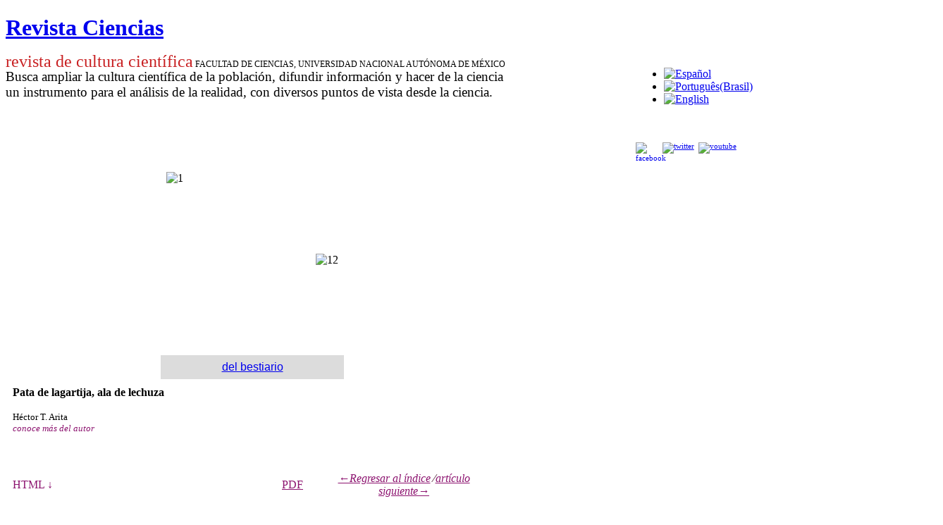

--- FILE ---
content_type: text/html; charset=utf-8
request_url: https://www.revistacienciasunam.com/en/busqueda/titulo/49-revistas/revista-ciencias-86/291-pata-de-lagartija-a-la-de-lechuza.html
body_size: 11293
content:
<!DOCTYPE html PUBLIC "-//W3C//DTD XHTML 1.0 Transitional//EN" "http://www.w3.org/TR/xhtml1/DTD/xhtml1-transitional.dtd">

<html xmlns="http://www.w3.org/1999/xhtml" xml:lang="en-gb" lang="en-gb">

<head>
    <script type="text/javascript">
var siteurl='/';
var tmplurl='/templates/ja_t3_blank/';
var isRTL = false;
</script>

<base href="https://www.revistacienciasunam.com/en/busqueda/titulo/49-revistas/revista-ciencias-86/291-pata-de-lagartija-a-la-de-lechuza.html" />
	<meta http-equiv="content-type" content="text/html; charset=utf-8" />
	<meta name="generator" content="Joomla! - Open Source Content Management" />
	<title>Pata de lagartija, ala de lechuza - Revista Ciencias</title>
	<link href="/plugins/system/jatypo/jatypo/assets/style.css" rel="stylesheet" type="text/css" />
	<link href="/plugins/system/jatypo/jatypo/typo/typo.css" rel="stylesheet" type="text/css" />
	<link href="/components/com_jcomments/tpl/default/style.css" rel="stylesheet" type="text/css" />
	<link href="/media/system/css/modal.css" rel="stylesheet" type="text/css" />
	<link href="/plugins/content/easyshareplus/easystyleplus.css" rel="stylesheet" type="text/css" />
	<link href="/media/jui/css/icomoon.css" rel="stylesheet" type="text/css" />
	<link href="/templates/system/css/system.css" rel="stylesheet" type="text/css" />
	<link href="/templates/system/css/general.css" rel="stylesheet" type="text/css" />
	<link href="/modules/mod_ariextmenu/mod_ariextmenu/js/css/menu.min.css" rel="stylesheet" type="text/css" />
	<link href="/modules/mod_ariextmenu/mod_ariextmenu/js/css/menu.fix.css" rel="stylesheet" type="text/css" />
	<link href="/media/mod_falang/css/template.css" rel="stylesheet" type="text/css" />
	<link href="/plugins/system/jat3/jat3/base-themes/default/css/addons.css" rel="stylesheet" type="text/css" />
	<link href="/plugins/system/jat3/jat3/base-themes/default/css/template-j30.css" rel="stylesheet" type="text/css" />
	<link href="/plugins/system/jat3/jat3/base-themes/default/css/layout.css" rel="stylesheet" type="text/css" />
	<link href="/plugins/system/jat3/jat3/base-themes/default/css/template.css" rel="stylesheet" type="text/css" />
	<link href="/plugins/system/jat3/jat3/base-themes/default/css/usertools.css" rel="stylesheet" type="text/css" />
	<link href="/plugins/system/jat3/jat3/base-themes/default/css/css3.css" rel="stylesheet" type="text/css" />
	<link href="/templates/ja_t3_blank/css/typo.css" rel="stylesheet" type="text/css" />
	<link href="/templates/ja_t3_blank/css/template.css" rel="stylesheet" type="text/css" />
	<link href="/templates/ja_t3_blank/themes/more_contrast/css/template.css" rel="stylesheet" type="text/css" />
	<link href="/templates/ja_t3_blank/themes/more_contrast_red/css/template.css" rel="stylesheet" type="text/css" />
	<style type="text/css">
UL#aext6979848741069 LI A{font-size:16px;font-weight:bold;text-transform:none;text-align:left;}
	</style>
	<script type="application/json" class="joomla-script-options new">{"csrf.token":"51ed6edda2b679859159f57a9e3a2c9f","system.paths":{"root":"","base":""}}</script>
	<script src="/en/?jat3action=gzip&amp;jat3type=js&amp;jat3file=t3-assets%2Fjs_7381d.js" type="text/javascript"></script>
	<script type="text/javascript">

		jQuery(function($) {
			SqueezeBox.initialize({});
			initSqueezeBox();
			$(document).on('subform-row-add', initSqueezeBox);

			function initSqueezeBox(event, container)
			{
				SqueezeBox.assign($(container || document).find('a.modal').get(), {
					parse: 'rel'
				});
			}
		});

		window.jModalClose = function () {
			SqueezeBox.close();
		};

		// Add extra modal close functionality for tinyMCE-based editors
		document.onreadystatechange = function () {
			if (document.readyState == 'interactive' && typeof tinyMCE != 'undefined' && tinyMCE)
			{
				if (typeof window.jModalClose_no_tinyMCE === 'undefined')
				{
					window.jModalClose_no_tinyMCE = typeof(jModalClose) == 'function'  ?  jModalClose  :  false;

					jModalClose = function () {
						if (window.jModalClose_no_tinyMCE) window.jModalClose_no_tinyMCE.apply(this, arguments);
						tinyMCE.activeEditor.windowManager.close();
					};
				}

				if (typeof window.SqueezeBoxClose_no_tinyMCE === 'undefined')
				{
					if (typeof(SqueezeBox) == 'undefined')  SqueezeBox = {};
					window.SqueezeBoxClose_no_tinyMCE = typeof(SqueezeBox.close) == 'function'  ?  SqueezeBox.close  :  false;

					SqueezeBox.close = function () {
						if (window.SqueezeBoxClose_no_tinyMCE)  window.SqueezeBoxClose_no_tinyMCE.apply(this, arguments);
						tinyMCE.activeEditor.windowManager.close();
					};
				}
			}
		};
		jQuery(window).on('load',  function() {
				new JCaption('img.caption');
			});;(function() { var _menuInit = function() { new Ext.ux.Menu("aext6979848741069", {"direction":"vertical","delay":0.1,"autoWidth":false,"transitionDuration":0.2}); Ext.get("aext6979848741069").select(".ux-menu-sub").removeClass("ux-menu-init-hidden"); }; if (!Ext.isIE || typeof(MooTools) == "undefined" || typeof(MooTools.More) == "undefined") Ext.onReady(_menuInit); else window.addEvent("domready", _menuInit); })();
	</script>
	<!--[if IE]><link rel="stylesheet" type="text/css" href="/modules/mod_ariextmenu/mod_ariextmenu/js/css/menu.ie.min.css" /><![endif]-->
	<!--[if lt IE 8]><script type="text/javascript" src="/modules/mod_ariextmenu/mod_ariextmenu/js/fix.js"></script><![endif]-->

<!--[if ie]><link href="/plugins/system/jat3/jat3/base-themes/default/css/template-ie.css" type="text/css" rel="stylesheet" /><![endif]--> 
<!--[if ie 7]><link href="/plugins/system/jat3/jat3/base-themes/default/css/template-ie7.css" type="text/css" rel="stylesheet" /><![endif]--> 
<!--[if ie 7]><link href="/templates/ja_t3_blank/css/template-ie7.css" type="text/css" rel="stylesheet" /><![endif]--> 




<link href="/plugins/system/jat3/jat3/base-themes/default/images/favicon.ico" rel="shortcut icon" type="image/x-icon" />
    
    <style type="text/css">
/*dynamic css*/

    body.bd .main {width: 1330px;}
    body.bd #ja-wrapper {min-width: 1330px;}
</style>



<script>
  (function(i,s,o,g,r,a,m){i['GoogleAnalyticsObject']=r;i[r]=i[r]||function(){
  (i[r].q=i[r].q||[]).push(arguments)},i[r].l=1*new Date();a=s.createElement(o),
  m=s.getElementsByTagName(o)[0];a.async=1;a.src=g;m.parentNode.insertBefore(a,m)
  })(window,document,'script','//www.google-analytics.com/analytics.js','ga');
  ga('create', 'UA-29959625-1', 'revistacienciasunam.com');
  ga('send', 'pageview');
</script>
<!-- Universal Google Analytics Plugin by PB Web Development -->

</head>

<body id="bd" class="bd fs3 com_content">
<!-- Google Tag Manager -->
<noscript><iframe src="//www.googletagmanager.com/ns.html?id=G-C3239W523C"
height="0" width="0" style="display:none;visibility:hidden"></iframe></noscript>
<script>(function(w,d,s,l,i){w[l]=w[l]||[];w[l].push({'gtm.start':
new Date().getTime(),event:'gtm.js'});var f=d.getElementsByTagName(s)[0],
j=d.createElement(s),dl=l!='dataLayer'?'&l='+l:'';j.async=true;j.src=
'//www.googletagmanager.com/gtm.js?id='+i+dl;f.parentNode.insertBefore(j,f);
})(window,document,'script','dataLayer','G-C3239W523C');</script>
<!-- End Google Tag Manager -->
<a name="Top" id="Top"></a>
<div id="ja-wrapper">


                <div id="ja-header"
            	class="wrap ">
                   <div class="main">
                           <div class="main-inner1 clearfix">
                <h1 class="logo">
    <a href="/" title="Revista Ciencias"><span>Revista Ciencias</span></a>
</h1>                </div>
                            </div>
                        </div>
            
    <!-- MAIN CONTAINER -->
    <div id="ja-container" class="wrap ja-l1">
               <div class="main clearfix">
                   <div id="ja-mainbody" style="width:100%">
            <!-- CONTENT -->
            <div id="ja-main" style="width:84%">
            <div class="inner clearfix">

                <div id="system-message-container">
	</div>

                                <div id="ja-content-mass-top" class="ja-mass ja-mass-top clearfix">
                    	<div class="ja-moduletable moduletable  clearfix" id="Mod95">
						<div class="ja-box-ct clearfix">
		

<div class="custom"  >
	<div style="float: left; width: 80%;">
<div style="margin: 0px; padding: 0px; border: 0px none; color: #000000; font-size: 12px; line-height: 14px;"><span style="margin: 0px; padding: 0px; border: 0px none; color: #c82022; font-size: 18pt;">revista de cultura científica</span>&nbsp;FACULTAD DE CIENCIAS, UNIVERSIDAD NACIONAL AUTÓNOMA DE MÉXICO</div>
<div><span style="font-family: times new roman,times; font-size: 14pt;">Busca ampliar la cultura científica de la población, difundir información y hacer de la ciencia </span></div>
<div><span style="font-family: times new roman,times; font-size: 14pt;">un instrumento para </span><span style="font-family: times new roman,times; font-size: 14pt;">el análisis de la realidad, con diversos puntos de vista desde la ciencia.</span><span style="font-family: times new roman,times; font-size: 14pt;"></span></div>
</div>
<div style="float: left; width: 20%;">		<div class="module">
			<div>
				<div>
					<div>
											<div class="mod-languages">

	<ul class="lang-inline">
	        
        <!-- >>> [FREE] >>> -->
                    <li class="" dir="ltr">
                                    <a href="/es/busqueda/titulo/49-revistas/revista-ciencias-86/291-pata-de-lagartija-a-la-de-lechuza.html">
                                                    <img src="/media/mod_falang/images/es.gif" alt="Español" title="Español" />                                            </a>
                            </li>
                <!-- <<< [FREE] <<< -->
	        
        <!-- >>> [FREE] >>> -->
                    <li class="" dir="ltr">
                                    <a href="/pt/busqueda/titulo/49-revistas/revista-ciencias-86/291-pata-de-lagartija-a-la-de-lechuza.html">
                                                    <img src="/media/mod_falang/images/pt.gif" alt="Português(Brasil)" title="Português(Brasil)" />                                            </a>
                            </li>
                <!-- <<< [FREE] <<< -->
	        
        <!-- >>> [FREE] >>> -->
                    <li class="lang-active" dir="ltr">
                                    <a href="/en/busqueda/titulo/49-revistas/revista-ciencias-86/291-pata-de-lagartija-a-la-de-lechuza.html">
                                                    <img src="/media/mod_falang/images/en.gif" alt="English" title="English" />                                            </a>
                            </li>
                <!-- <<< [FREE] <<< -->
		</ul>

</div>
					</div>
				</div>
			</div>
		</div>
	<br /><br /><span style="font-size: 8pt; line-height: 10pt;"><a href="http://www.facebook.com/pages/Revista-Ciencias-UNAM/195365363872552?sk=wall&amp;filter=12" target="_blank" rel="noopener"><img src="/images/stories/site/facebook.png" alt="facebook" width="32" height="32" style="margin-right: 6px; float: left;" /></a></span><span style="font-size: 8pt;"><a href="https://twitter.com/revistaciencias" target="_blank" rel="noopener"><img src="/images/stories/site/twitter.png" alt="twitter" width="32" height="32" style="margin-right: 6px;" /></a></span><span style="font-size: 8pt;"><a href="https://www.youtube.com/user/RevistaCienciasUnam" target="_blank" rel="noopener"><img src="/images/stories/site/youtube.png" alt="youtube" width="32" height="32" style="margin-right: 6px;" /></a></span></div></div>
		</div>
    </div>
	                </div>
                
                <div id="ja-contentwrap" class="clearfix ">
                    <div id="ja-content" class="column" style="width:100%">
                        <div id="ja-current-content" class="column" style="width:100%">
                            
                                                        <div id="ja-content-main" class="ja-content-main clearfix">
                                <div class="item-page clearfix">



	<table style="width: 700px;" border="0" cellpadding="8" cellspacing="2">
<tbody style="text-align: left;">
<tr style="text-align: left;">
<td style="width: 200px;">&nbsp;</td>
<td style="text-align: left;"><img style="float: right;" alt="1" src="/images/stories/Articles/86/B1/1.jpg" height="250" width="194" /></td>
<td style="text-align: left;"><img alt="12" src="/images/stories/Articles/86/B1/12.jpg" height="250" width="194" /></td>
<td style="width: 200px;">&nbsp;</td>
</tr>
<tr style="text-align: left;">
<td><span style="font-family: arial,helvetica,sans-serif;"> </span></td>
<td colspan="2" style="text-align: center; background-color: #dcdcdc;" align="center"><span style="font-size: 12pt;"><a href="/en/busqueda/titulo/66-busqueda/temas/433-del-bestiario.html"><span style="font-family: arial,helvetica,sans-serif;">del bestiario</span></a></span></td>
<td>&nbsp;</td>
</tr>
<tr style="text-align: left;" valign="top">
<td colspan="2">
<div><span style="font-family: book antiqua,palatino;"><span style="font-size: 12pt;"><strong>Pata de lagartija, ala de lechuza</strong></span></span></div>
</td>
<td style="text-align: left;" valign="top">
<div style="text-align: center;"><span style="font-family: arial,helvetica,sans-serif;"><span style="font-size: 12pt;">&nbsp;</span></span></div>
</td>
<td>&nbsp;</td>
</tr>
<tr style="text-align: left;">
<td colspan="2">
<div><span style="font-family: book antiqua,palatino;"><span style="font-size: 10pt;">Héctor T. Arita</span></span></div>
<div><span style="font-size: 10pt;"><span style="font-family: book antiqua,palatino;"><span style="color: #8c136f;"><span style="font-family: times new roman,times;"><em>conoce más del autor</em></span></span><br /></span></span></div>
</td>
<td style="text-align: left;">&nbsp;</td>
<td>&nbsp;</td>
</tr>
<tr style="text-align: left;">
<td>&nbsp;</td>
<td style="text-align: left;">&nbsp;</td>
<td style="text-align: left;">&nbsp;</td>
<td>&nbsp;</td>
</tr>
<tr style="text-align: left;">
<td><span style="color: #8c136f;">HTML ↓</span></td>
<td style="text-align: right;" align="right"><span style="color: #3f0a24;"> <span style="color: #8c136f;"><a style="color: #8c136f;" href="/images/stories/Articles/86/B1/pata de lagartija.pdf">PDF</a></span></span></td>
<td colspan="2" style="text-align: center;"><span style="color: #3f0a24;"><span style="color: #8c136f;"><a style="color: #8c136f;" href="/en/busqueda/titulo/34-revistas/indices-revistas-ciencias/53-86-abril-junio-2007.html"><em>←Regresar al índice</em></a></span> ⁄<span style="color: #8c136f;"><a style="color: #8c136f;" href="/en/busqueda/titulo/49-revistas/revista-ciencias-86/290-inventario.html"><em>artículo siguiente→</em></a></span></span></td>
</tr>
<tr style="text-align: left;">
<td>&nbsp;</td>
<td style="text-align: left;">&nbsp;</td>
<td style="text-align: left;">&nbsp;</td>
<td>&nbsp;</td>
</tr>
<tr style="text-align: left;">
<td colspan="2" align="left"><span style="font-size: 10pt;"><span style="font-family: arial,helvetica,sans-serif;"><em>Adder’s fork, and blind-worm sting,<br />Lizard’s leg, and howlet’s wing,<br />For a charm of powerful trouble,<br />Like a hell-broth boil and bubble<br />W. Shakespeare, Macbeth</em></span></span></td>
<td style="text-align: left;"><span style="font-family: georgia,palatino;"> </span></td>
<td>&nbsp;</td>
</tr>
<tr style="text-align: left;">
<td style="text-align: left;" colspan="4">
<div style="text-align: justify;">&nbsp;</div>
<div>
<div style="text-align: justify;"><span style="font-family: georgia,palatino;"><span style="font-size: 12pt;">Ojo de salamandra, lengua de serpiente, diente de lobo, pelambre de murciélago, pata de lagartija, ala de lechuza. Estos son algunos de los ingredientes que usaban las brujas en Macbeth para preparar sus diabólicas pócimas y perpetrar sus malditas adivinaciones, que sembraron la tragedia y el desasosiego entre los nobles escoceses atrapados en las intrigas de Macbeth y su mujer. Por supuesto, las tres hechiceras tenían sólo un conocimiento empírico sobre las propiedades mágicas de los miembros y órganos de los animales. Un biólogo, en cambio, mostraría interés por la variedad de formas y funciones de esos apéndices y se plantearía el cómo y el por qué del origen de tales estructuras morfológicas. De hecho, algunas investigaciones recientes se han enfocado al análisis de la evolución de las patas de las lagartijas y las alas de las lechuzas.</span></span></div>
<div style="text-align: justify;"><span style="font-family: georgia,palatino;"><span style="font-size: 12pt;">&nbsp;</span></span></div>
<div style="text-align: justify;">&nbsp;</div>
<div style="text-align: justify;"><span style="font-family: georgia,palatino;"><span style="font-size: 12pt;">Jonathan Losos, ecólogo de la Universidad Washington en San Luis Missouri, ha trabajado desde hace varios años con las poblaciones y comunidades de lagartijas del Caribe y de las Bahamas. En su entrega más reciente, Losos y sus colaboradores investigaron los cambios en el comportamiento y en la morfología de las patas de la lagartija Anolis sagrei como respuesta a la presencia de Leiocephalus carinatus, otra lagartija de mayor talla, que es un depredador de hábitos terrestres. Los anolis son lagartijas que muestran flexibilidad en su comportamiento; bajo ciertas condiciones pueden vivir y encontrar alimento en el suelo, pero también son capaces de vivir en los árboles y arbustos. En estudios previos se había constatado que en islas en donde los anolis convivían con Leiocephalus, aquéllos tendían a pasar más </span></span><span style="font-family: georgia,palatino;"><span style="font-size: 12pt;">tiempo en los árboles, como una forma de evitar la competencia y, sobre todo, la depredación por parte de sus primas de mayor tamaño.</span></span></div>
<div style="text-align: justify;"><br /><span style="font-family: georgia,palatino;"><span style="font-size: 12pt;">Losos y sus colegas introdujeron individuos de la especie más grande a algunas islas en las que originalmente sólo había lagartijas anolis. Como control, se mantuvieron otras islas habitadas únicamente por los anolis. En el transcurso de seis meses, los investigadores encontraron que los anolis en las islas manipuladas tenían, en promedio, patas de longitud mayor que los individuos de las islas control. Sin embargo, tras otros seis meses (es decir, después de un año de la introducción de las lagartijas depredadoras), se encontró que la tendencia se había revertido: ahora los anolis de las islas experimentales tenían patas más cortas que los de los grupos control. </span></span></div>
<div style="text-align: justify;">&nbsp;</div>
<div style="text-align: justify;"><span style="font-family: georgia,palatino;"><span style="font-size: 12pt;">¿Cómo explicar este proceso?</span></span></div>
<div style="text-align: justify;"><br /><span style="font-family: georgia,palatino;"><span style="font-size: 12pt;">Para empezar, debe quedar perfectamente claro que las patas de las lagartijas adultas no pueden crecer ni menguar como respuesta a condiciones del ambiente. Lo </span></span><span style="font-family: georgia,palatino;"><span style="font-size: 12pt;">que sucede es que los anolis tenían diferentes proba­bilida­des de supervivencia de acuer­do con la longitud de sus patas. La explicación de Losos y colegas va más o menos así: en los primeros seis meses, cuando los anolis seguían pasando gran parte del tiempo en el suelo, el te­ner patas de mayor tamaño les confería una mayor habili­dad para escapar de los depredadores introducidos. Los individuos con patas de menor longitud eran capturados con mayor frecuencia y desaparecían de la población, por lo que el promedio de la longitud de las patas se incrementó. En los segundos seis meses la tendencia se revirtió porque los anolis, para escapar de la depredación, tendían a pasar más tiempo en los arbustos y árboles. En estas condiciones, era más favorable tener patas pequeñas para poder moverse en superficies angostas e irregulares.</span></span></div>
<div style="text-align: justify;"><br /><span style="font-family: georgia,palatino;"><span style="font-size: 12pt;">Lo que es interesante de </span></span><span style="font-family: georgia,palatino;"><span style="font-size: 12pt;">este estudio es que se documentaron los efectos de la selección natural en un periodo muy corto: un año o una generación de anolis. Se ha argumentado, como crítica equivocada a la teoría de la evolución por selección natural, que es muy difícil demostrar el efecto de tal proceso en poblaciones naturales. El trabajo de Losos y sus colaboradores demuestra cómo un experimento comparativamente sencillo pero bien diseñado puede demostrar no sólo el efecto en muy corto plazo de la selección natural, sino incluso un cambio de dirección (de selección en contra de patas cortas a selección en contra de patas largas) en las fuerzas evolutivas.</span></span></div>
<div style="text-align: justify;"><br /><span style="font-family: georgia,palatino;"><span style="font-size: 12pt;">Jon Brommer, ornitólogo de la Universidad de Helsinki, y su colaboradores estudiaron los cambios en la morfología </span></span><span style="font-family: georgia,palatino;"><span style="font-size: 12pt;">de las alas de los cárabos de </span></span><span style="font-family: georgia,palatino;"><span style="font-size: 12pt;">los Urales (una especie de lechuza, Strix uralensis) en relación con el proceso de muda de las plumas de las alas. Los pájaros pequeños generalmente pueden cambiar todas las plumas asociadas con el vuelo en el transcurso de un año. Las especies de mayor talla, por restricciones energéticas y de nutrición, mudan sólo algunas de estas plumas cada año. Así, en un momento dado un ave puede tener en cada ala una combinación de plumas nuevas del año y plumas más viejas y gastadas. Este mosaico de plumas puede producir una asimetría que tiene consecuencias en la habilidad de vuelo del ave. En particular, en aves depredadoras como las lechuzas, una diferencia en el tamaño y forma de las alas derecha e izquierda puede </span></span><span style="font-family: georgia,palatino;"><span style="font-size: 12pt;">reducir la capacidad de manio­brar y por lo tanto de perseguir </span></span><span style="font-family: georgia,palatino;"><span style="font-size: 12pt;">y capturar las presas.</span></span></div>
<div style="text-align: justify;"><br /><span style="font-family: georgia,palatino;"><span style="font-size: 12pt;">Brommer y colegas estudiaron el patrón de muda de las plumas en 327 lechuzas hembras. En las lechuzas el proceso involucra la renovación de las diez plumas primarias y de algunas de las secundarias. El tipo y posición de las plumas que cambian determinan el grado de asimetría en las alas. Los investigadores finlandeses encontraron que las lechuzas tienden a cambiar menos plumas después de la oviposición, lo que va de acuerdo con la idea de que el cambio de plumas acarrea un costo en términos de energía y de materia prima. Encontraron también que las lechuzas tienden a cambiar aquellas plumas que reducen el grado de asimetría entre las alas y que los individuos más asimétricos tenían menores probabilidades de sobrevivir en los siguientes meses.</span></span></div>
<div style="text-align: justify;"><br /><span style="font-family: georgia,palatino;"><span style="font-size: 12pt;">Estos resultados comprueban la teoría de la asimetría fluctuante, que establece que la falta de simetría en los animales puede ser signo de inestabilidad en el desarrollo, producida bien por causas genéticas o ambientales. De acuerdo con la teoría, los individuos más asimétricos tienden a tener tasas menores de supervivencia y reproducción, por lo que las poblaciones naturales tienden a contener individuos con pocas diferencias entre sus lados izquierdo y derecho. Curiosamente, un ejemplo involucra a las lechuzas, pero no como sujeto de estudio, sino como instrumento de la selección natural. Al terminar la digestión, las lechuzas expelen por el pico bolitas de material no digerido de sus presas, como huesos y pelo. Estas regurgitaciones permiten a los biólogos estudiar las características de los animales que sirven </span></span><br /><span style="font-family: georgia,palatino;"><span style="font-size: 12pt;">de alimento a las lechuzas. En un estudio reciente, Paolo Galeotti, de la Universidad de Pavía, junto con sus colegas examinaron restos del ratón de campo europeo (Apodemus sylvaticus) en regurgitaciones de una lechuza (Strix aluco). Encontraron que los ratones con diferencias más grandes entre las patas traseras izquierda y derecha, es decir más asimétricos, tenían una mayor probabilidad de ser víctimas de la depredación. Esta diferencia probablemente tiene que ver con que los ratones más asimétricos tienen una habilidad menor para saltar y moverse con rapidez, por lo tanto para evadir a los depredadores.</span></span></div>
<div style="text-align: justify;"><br /><span style="font-family: georgia,palatino;"><span style="font-size: 12pt;">Por supuesto, no todos los detalles morfológicos de las especies son necesariamente resultado de la adaptación y la selección natural. Sin embargo, como los ejemplos presentados demuestran, algunos atributos, particularmente los de apéndices relacionados con la locomoción terrestre o el vuelo, son claramente resultado de procesos de selección.</span></span></div>
<div style="text-align: justify;"><br /><span style="font-family: georgia,palatino;"><span style="font-size: 12pt;">Es poco probable que las brujas en Macbeth hayan preferido las alas izquierdas o derechas de sus lechuzas. Tampoco es factible que hayan prestado mayor atención al tamaño de las patas de las lagartijas antes de depositarlas en sus calderos. Más aún, no suena razonable suponer que se hayan cuestionado siquiera el por qué existen lagartijas sin patas (los blind-worms mencionados por Shakespeare) o murciélagos carentes totalmente de pelo. No obstante, los ingredientes esenciales que las brujas requerían para sus hechizos suelen ser sujetos de gran interés para los biólogos evolutivos.</span></span></div>
</div>
</td>
</tr>
<tr style="text-align: left;">
<td style="text-align: left;" colspan="4">
<div><span style="font-family: georgia,palatino;"><span style="font-size: 12pt;">Héctor T. Arita</span></span></div>
<div><span style="font-family: georgia,palatino;"><span style="font-size: 12pt;">Instituto de Ecología,</span></span></div>
<div><span style="font-family: georgia,palatino;"><span style="font-size: 12pt;">Universidad Nacional Autónoma de México.</span></span></div>
</td>
</tr>
<tr style="text-align: left;">
<td style="text-align: left;" colspan="4">
<div><span style="font-family: georgia,palatino;"><span style="font-size: 12pt;">Re­fe­ren­cias bi­blio­grá­fi­cas</span></span></div>
<div><span style="font-family: georgia,palatino;"><span style="font-size: 12pt;">&nbsp;</span></span></div>
<div><span style="font-family: georgia,palatino;"><span style="font-size: 12pt;">Brommer, J. E. et al. 2006. “Life-history consequences of partial-moult asymmetry”, en Journal of Animal Ecology, núm. 72, pp. 1057-1063.</span></span></div>
<div><span style="font-family: georgia,palatino;"><span style="font-size: 12pt;">Losos, J. B. et al. 2006. “Rapid temporal rever­sal in predator-driven natural selection”, en Science, núm. 314, p. 1111</span></span></div>
<div><span style="font-family: georgia,palatino;"><span style="font-size: 12pt;"><span style="font-family: georgia,palatino;"><span style="font-size: 12pt;"><span style="font-size: 10pt; font-family: georgia,palatino;"><span style="line-height: 115%;"><span style="font-family: georgia,palatino;"><span style="font-size: 12pt;">_______________________________________________________________</span></span></span></span></span></span></span></span></div>
<div>&nbsp;</div>
<div><span style="font-family: georgia,palatino;"><span style="font-family: georgia,palatino;"><span style="font-size: 12pt;"></span></span></span>
<p>&nbsp;</p>
<p><strong><span style="font-size: 12pt; line-height: 115%; font-family: 'Book Antiqua','serif'; color: black;">como citar este artículo</span></strong><strong><span style="font-size: 12pt; line-height: 115%; font-family: 'Book Antiqua','serif'; color: #c4161c;"> →</span></strong></p>
<p><span style="font-family: georgia,palatino; font-size: 10pt;">Arita, Héctor T. (2007). Pata de lagartija, ala de lechuza. <i>Ciencias</i> 86, abril-junio, 10-13. [En línea]</span></p>
<span style="font-family: georgia,palatino;"><span style="font-size: 12pt;"></span></span></div>
</td>
</tr>
<tr style="text-align: left;">
<td style="text-align: left;"><a href="#volver arriba"><em><span style="font-size: 10pt;"> </span></em></a></td>
<td>&nbsp;</td>
<td colspan="2"><span style="color: #8c136f;"><a style="color: #8c136f;" href="/en/busqueda/titulo/34-revistas/indices-revistas-ciencias/53-86-abril-junio-2007.html"><em>←Regresar al índice</em></a></span><span style="color: #3f0a24;"> ⁄</span><span style="color: #8c136f;"><a style="color: #8c136f;" href="/en/busqueda/titulo/49-revistas/revista-ciencias-86/290-inventario.html"><em>artículo siguiente→</em></a></span></td>
</tr>
</tbody>
</table> <div style="vertical-align:top; "><div class="easyplus"><div style="float: left; vertical-align:middle; padding-right: 10px; z-index:1000; width:50px; height:70px;" id="gogo"><script type="text/javascript"> (function() {var po = document.createElement("script"); po.type = "text/javascript"; po.async = true; po.src = "https://apis.google.com/js/plusone.js"; var s = document.getElementsByTagName("script")[0]; s.parentNode.insertBefore(po, s); })(); </script><script type="text/javascript"> window.___gcfg = {lang: "en-US"}; </script><div class="g-plusone" data-size="tall" data-annotation="bubble" data-width="50" data-href="https://www.revistacienciasunam.com/en/busqueda/titulo/49-revistas/revista-ciencias-86/291-pata-de-lagartija-a-la-de-lechuza.html"></div></div><div id="fb-root"></div><script> (function(d, s, id) {var js, fjs = d.getElementsByTagName(s)[0]; if (d.getElementById(id)) {return}; js = d.createElement(s); js.id = id; js.async = true; js.src = "//connect.facebook.net/en_US/all.js#xfbml=1&appId="; fjs.parentNode.insertBefore(js, fjs); }(document, "script", "facebook-jssdk")); </script><div style="float: left; vertical-align:middle; padding-right: 10px; width: 51px; height :88px; overflow: visible; z-index: 9999;" class="fb-like" data-layout="box_count" data-send="true" data-width="51" data-show-faces="true" data-href="https://www.revistacienciasunam.com/en/busqueda/titulo/49-revistas/revista-ciencias-86/291-pata-de-lagartija-a-la-de-lechuza.html" data-font=""></div><div style="float: left; vertical-align:middle; padding-right: 10px; z-index:1000; width:59px; height:70px;"><script>!function(d,s,id){var js,fjs=d.getElementsByTagName(s)[0];if(!d.getElementById(id)){js=d.createElement(s);js.id=id;js.src="//platform.twitter.com/widgets.js";fjs.parentNode.insertBefore(js,fjs);}}(document,"script","twitter-wjs");</script><a href="http://twitter.com/share" class="twitter-share-button" style="width: 59px;" data-lang="en" data-url="https://www.revistacienciasunam.com/en/busqueda/titulo/49-revistas/revista-ciencias-86/291-pata-de-lagartija-a-la-de-lechuza.html" data-count="vertical" data-text="Pata de lagartija, ala de lechuza" data-via="" data-related="" data-hashtags="" data-size="small">Tweet</a></div></div><div style="clear: both;"></div></div><div style="margin-left: 10px; text-align: center; font-size: 8px; color: #999999;"><p></p></div>
			
				

	</div>                            </div>
                            
                                                    </div>

                                            </div>

                    
                </div>

                                <div id="ja-content-mass-bottom" class="ja-mass ja-mass-bottom clearfix">
                    	<div class="ja-moduletable moduletable-bc  clearfix" id="Mod17">
						<div class="ja-box-ct clearfix">
		<span class="breadcrumbs-bc pathway">
<strong>You are here: </strong><a href="/en/" class="pathway">Inicio</a> <img src="/media/system/images/arrow.png" alt="" /> <a href="/en/busqueda.html?searchword=" class="pathway">Búsqueda</a> <img src="/media/system/images/arrow.png" alt="" /> <a href="/en/busqueda/titulo.html" class="pathway">Titulo</a> <img src="/media/system/images/arrow.png" alt="" /> <a href="/en/busqueda/titulo/113-revistas.html" class="pathway">revistas</a> <img src="/media/system/images/arrow.png" alt="" /> <a href="/en/busqueda/titulo/49-revistas/revista-ciencias-86.html" class="pathway">revista ciencias 86</a> <img src="/media/system/images/arrow.png" alt="" /> Pata de lagartija, ala de lechuza</span>
		</div>
    </div>
		<div class="ja-moduletable moduletable  clearfix" id="Mod112">
						<div class="ja-box-ct clearfix">
		

<div class="custom"  >
	<table border="0" style="width: 813px; height: 147px;" cellspacing="2" cellpadding="2">
<tbody>
<tr>
<td style="width: 38%; text-align: center; vertical-align: bottom;">
<div style="text-align: left;"><span style="font-size: 8pt;"><strong>Universidad Nacional Autónoma de México</strong> </span><br /><span style="font-size: 8pt;"> Facultad de Ciencias</span></div>
<div style="text-align: left;"><span style="font-size: 8pt;">Departamento de Física, cubículos 320 y 321. </span><br /><span style="font-size: 8pt;"> Ciudad Universitaria. México, D.F., C.P. 04510. </span><br /><span style="font-size: 8pt;"> Télefono y Fax: +52 (01 55) 56 22 4935, 56 22 5316 <strong><br /><br /><br />Trabajo realizado con el apoyo de:<br />Programa UNAM-DGAPA-PAPIME número PE103509 y<br /><strong>UNAM-DGAPA-PAPIME </strong><strong>número PE106212<br /></strong> </strong> </span></div>
</td>
<td style="width: 28%;" valign="bottom"><span style="font-size: 8pt;">&nbsp;<span style="font-size: 8pt;"><span style="font-size: 10pt;"><strong>ISSN:0187-6376</strong></span></span><br /></span><br /><img src="/images/stories/modulos-inicio/Indice-RM.png" alt="Indice-RM" width="186" height="29" />
<div><span style="font-size: 8pt;"><br /></span><span style="font-size: 8pt;">Responsable del sitio<br /><strong>Laura González Guerrero<br /><a><span id="cloak7a7589763b4d959eec21decfed718bb5">This email address is being protected from spambots. You need JavaScript enabled to view it.</span><script type='text/javascript'>
				document.getElementById('cloak7a7589763b4d959eec21decfed718bb5').innerHTML = '';
				var prefix = '&#109;a' + 'i&#108;' + '&#116;o';
				var path = 'hr' + 'ef' + '=';
				var addy7a7589763b4d959eec21decfed718bb5 = 'r&#101;v&#105;st&#97;.c&#105;&#101;nc&#105;&#97;s' + '&#64;';
				addy7a7589763b4d959eec21decfed718bb5 = addy7a7589763b4d959eec21decfed718bb5 + 'c&#105;&#101;nc&#105;&#97;s' + '&#46;' + '&#117;n&#97;m' + '&#46;' + 'mx';
				var addy_text7a7589763b4d959eec21decfed718bb5 = 'r&#101;v&#105;st&#97;.c&#105;&#101;nc&#105;&#97;s' + '&#64;' + 'c&#105;&#101;nc&#105;&#97;s' + '&#46;' + '&#117;n&#97;m' + '&#46;' + 'mx';document.getElementById('cloak7a7589763b4d959eec21decfed718bb5').innerHTML += '<a ' + path + '\'' + prefix + ':' + addy7a7589763b4d959eec21decfed718bb5 + '\'>'+addy_text7a7589763b4d959eec21decfed718bb5+'<\/a>';
		</script></a></strong></span><span style="font-size: 8pt;">&nbsp;<strong> <br /></strong></span></div>
<div><span style="font-size: 8pt;"><strong><br />Asesor técnico: </strong></span><a href="http://www.e-marketingservices.com/" target="_blank" rel="noopener"><span style="font-size: 8pt;"><strong>e-marketingservices.com</strong></span></a></div>
</td>
<td style="width: 33%;"><span style="font-size: 8pt;"><a href="http://www.facebook.com/pages/Revista-Ciencias-UNAM/195365363872552?sk=wall&amp;filter=12" target="_blank" rel="noopener"><img src="/images/stories/site/facebook.png" alt="facebook" width="32" height="32" style="margin-right: 6px;" /></a><a href="https://twitter.com/revistaciencias" target="_blank" rel="noopener"><img src="/images/stories/site/twitter.png" alt="twitter" width="32" height="32" style="margin-right: 6px;" /></a><a href="https://www.youtube.com/user/RevistaCienciasUnam" target="_blank" rel="noopener"><img src="/images/stories/site/youtube.png" alt="youtube" width="32" height="32" style="margin-right: 6px;" /></a></span><br /><br /><span style="font-size: 8pt;"><a href="http://creativecommons.org/licenses/by-nc-sa/3.0/us/" target="_blank" rel="noopener"><img src="/images/stories/site/ccl.jpg" alt="ccl" width="88" height="31" style="margin: 1px; vertical-align: bottom;" /></a><strong>Creative Commons License</strong> </span><br /><span style="font-size: 8pt;"> This work is licensed under a Creative Commons </span><br /><span style="font-size: 8pt;"> Attribution-Noncommercial-Share Alike 3.0 United States License</span></td>
</tr>
</tbody>
</table></div>
		</div>
    </div>
	                </div>
                            </div>
            </div>
            <!-- //CONTENT -->
                        <!-- LEFT COLUMN-->
            <div id="ja-left" class="column sidebar" style="width:16%">
                
                                <div class="ja-colswrap clearfix ja-l1">
                                    <div id="ja-left1" class="ja-col  column" style="width:100%">
                        	<div class="ja-moduletable moduletable  clearfix" id="Mod94">
						<div class="ja-box-ct clearfix">
		

<div class="custom"  >
	<p><a href="/index.php"><img src="/images/stories/site/logo.png" alt="Revista Ciencias UNAM" border="0" /></a></p></div>
		</div>
    </div>
		<div class="ja-moduletable moduletable  clearfix" id="Mod126">
						<div class="ja-box-ct clearfix">
		
<div id="aext6979848741069_container" class="ux-menu-container ux-menu-clearfix">

	<ul id="aext6979848741069" class="ux-menu ux-menu-vertical">
					<li class="ux-menu-item-main ux-menu-item-level-0 ux-menu-item549 ux-menu-item-parent-pos0">
				<a href="/" class=" ux-menu-link-level-0 ux-menu-link-first" title="">
					Publicaciones									</a>
						</li>
					<li class="ux-menu-item-main ux-menu-item-level-0 ux-menu-item-parent ux-menu-item548 ux-menu-item-parent-pos1 current">
				<a href="/en/busqueda.html" class=" ux-menu-link-level-0 current ux-menu-link-parent" title="">
					Búsqueda										<span class="ux-menu-arrow"></span>
									</a>
			
	<ul class="ux-menu-sub ux-menu-init-hidden">
					<li class=" ux-menu-item-level-1 ux-menu-item561">
				<a href="/en/busqueda/palabra.html" class=" ux-menu-link-level-1" title="">
					Palabra									</a>
						</li>
					<li class=" ux-menu-item-level-1 ux-menu-item562">
				<a href="/en/busqueda/tema.html" class=" ux-menu-link-level-1" title="">
					Tema									</a>
						</li>
					<li class=" ux-menu-item-level-1 ux-menu-item563 current">
				<a href="/en/busqueda/titulo.html" class=" ux-menu-link-level-1 current" title="">
					Titulo									</a>
						</li>
					<li class=" ux-menu-item-level-1 ux-menu-item564">
				<a href="/en/busqueda/autor.html" class=" ux-menu-link-level-1" title="">
					Autor									</a>
						</li>
					<li class=" ux-menu-item-level-1 ux-menu-item565">
				<a href="/en/busqueda/numero.html" class=" ux-menu-link-level-1" title="">
					Número									</a>
						</li>
			</ul>
			</li>
					<li class="ux-menu-item-main ux-menu-item-level-0 ux-menu-item-parent ux-menu-item551 ux-menu-item-parent-pos2">
				<a href="#" class=" ux-menu-link-level-0 ux-menu-link-parent" title="">
					Quiénes somos										<span class="ux-menu-arrow"></span>
									</a>
			
	<ul class="ux-menu-sub ux-menu-init-hidden">
					<li class=" ux-menu-item-level-1 ux-menu-item552">
				<a href="/en/2012-08-21-07-13-37/presentacion.html" class=" ux-menu-link-level-1" title="">
					Presentación									</a>
						</li>
					<li class=" ux-menu-item-level-1 ux-menu-item567">
				<a href="/en/2012-08-21-07-13-37/el-equipo.html" class=" ux-menu-link-level-1" title="">
					El equipo									</a>
						</li>
					<li class=" ux-menu-item-level-1 ux-menu-item876">
				<a href="/en/2012-08-21-07-13-37/facultad-de-ciencias.html" class=" ux-menu-link-level-1" title="">
					Facultad de Ciencias									</a>
						</li>
			</ul>
			</li>
					<li class="ux-menu-item-main ux-menu-item-level-0 ux-menu-item-parent ux-menu-item553 ux-menu-item-parent-pos3">
				<a href="/en/suscripciones.html" class=" ux-menu-link-level-0 ux-menu-link-parent" title="">
					Suscripciones										<span class="ux-menu-arrow"></span>
									</a>
			
	<ul class="ux-menu-sub ux-menu-init-hidden">
					<li class=" ux-menu-item-level-1 ux-menu-item585">
				<a href="/en/suscripciones/informacion-y-venta.html" class=" ux-menu-link-level-1" title="">
					Información y venta									</a>
						</li>
					<li class=" ux-menu-item-level-1 ux-menu-item586">
				<a href="/en/suscripciones/suscripcion-anual.html" class=" ux-menu-link-level-1" title="">
					Suscripción anual									</a>
						</li>
					<li class=" ux-menu-item-level-1 ux-menu-item587">
				<a href="/en/suscripciones/modalidades-de-pago.html" class=" ux-menu-link-level-1" title="">
					Modalidades de pago									</a>
						</li>
					<li class=" ux-menu-item-level-1 ux-menu-item568">
				<a href="/en/suscripciones/puntos-de-venta.html" class=" ux-menu-link-level-1" title="">
					Puntos de venta									</a>
						</li>
			</ul>
			</li>
					<li class="ux-menu-item-main ux-menu-item-level-0 ux-menu-item569 ux-menu-item-parent-pos4">
				<a href="/en/para-publicar.html" class=" ux-menu-link-level-0" title="">
					Para publicar									</a>
						</li>
					<li class="ux-menu-item-main ux-menu-item-level-0 ux-menu-item570 ux-menu-item-parent-pos5">
				<a href="/en/contactanos.html" class=" ux-menu-link-level-0 ux-menu-link-last" title="">
					Contáctanos									</a>
						</li>
			</ul>
</div>		</div>
    </div>
	                    </div>
                
                                </div>
                                            </div>
            <!-- //LEFT COLUMN-->
            
        </div>
                        </div>
                </div>
        <!-- //MAIN CONTAINER -->

                <div id="ja-footer"
            	class="wrap ">
                   <div class="main clearfix">
           <div class="ja-copyright">
    
</div>            </div>
                        </div>
            
</div>



</body>

</html>

--- FILE ---
content_type: text/html; charset=utf-8
request_url: https://accounts.google.com/o/oauth2/postmessageRelay?parent=https%3A%2F%2Fwww.revistacienciasunam.com&jsh=m%3B%2F_%2Fscs%2Fabc-static%2F_%2Fjs%2Fk%3Dgapi.lb.en.2kN9-TZiXrM.O%2Fd%3D1%2Frs%3DAHpOoo_B4hu0FeWRuWHfxnZ3V0WubwN7Qw%2Fm%3D__features__
body_size: 160
content:
<!DOCTYPE html><html><head><title></title><meta http-equiv="content-type" content="text/html; charset=utf-8"><meta http-equiv="X-UA-Compatible" content="IE=edge"><meta name="viewport" content="width=device-width, initial-scale=1, minimum-scale=1, maximum-scale=1, user-scalable=0"><script src='https://ssl.gstatic.com/accounts/o/2580342461-postmessagerelay.js' nonce="xbb-aZ2oZ--i8bpJzpTD0Q"></script></head><body><script type="text/javascript" src="https://apis.google.com/js/rpc:shindig_random.js?onload=init" nonce="xbb-aZ2oZ--i8bpJzpTD0Q"></script></body></html>